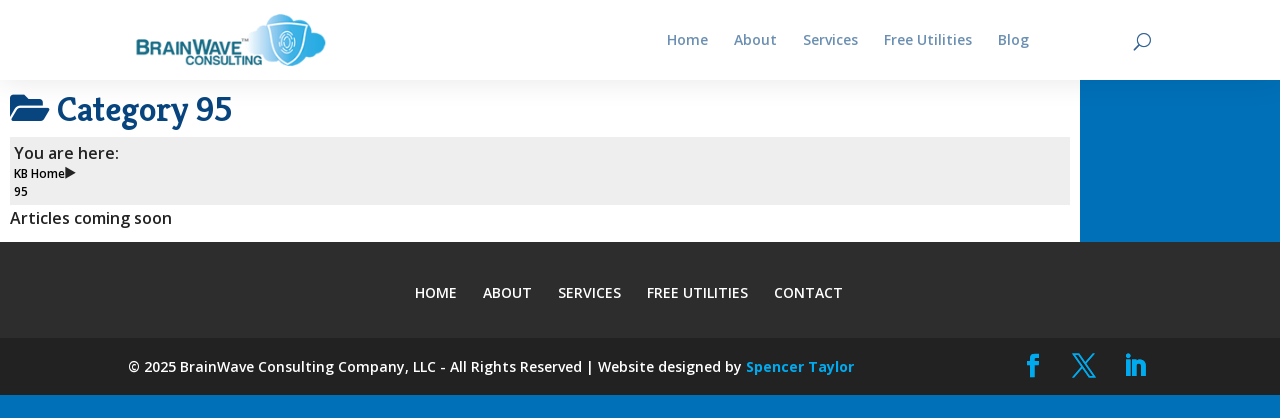

--- FILE ---
content_type: text/css
request_url: https://brainwavecc.com/wp-content/plugins/divi-icons/assets/css/b3_frontend_free.css
body_size: 332
content:
/*B3 Line Icon*/
#page-container .et_pb_more_button.et_pb_button_one.et_pb_button.b3_divi_b3lineicon_icon_fd:before,
#page-container .et_pb_more_button.et_pb_button_one.et_pb_button.b3_divi_b3lineicon_icon_fd:after,
#page-container .et_pb_more_button.et_pb_button_two.et_pb_button.b3_divi_b3lineicon_icon_fd:before,
#page-container .et_pb_more_button.et_pb_button_two.et_pb_button.b3_divi_b3lineicon_icon_fd:after,
#page-container .et_pb_button.b3_divi_b3lineicon_icon_fd:before,
#page-container .et_pb_button.b3_divi_b3lineicon_icon_fd:after,
#page-container .et_pb_newsletter_button.b3_divi_b3lineicon_icon_fd:before,
#page-container .et_pb_newsletter_button.b3_divi_b3lineicon_icon_fd:after,
#page-container .et_overlay.b3_divi_b3lineicon_icon_fd:before,
#page-container .et_overlay.b3_divi_b3lineicon_icon_fd:after,
#page-container .et_pb_promo_button.b3_divi_b3lineicon_icon_fd::before,
#page-container .et_pb_promo_button.b3_divi_b3lineicon_icon_fd::after,
#page-container .et_pb_contact_reset.b3_divi_b3lineicon_icon_fd:before,
#page-container .et_pb_contact_reset.b3_divi_b3lineicon_icon_fd:after,
#page-container .et_pb_contact_submit.b3_divi_b3lineicon_icon_fd:before,
#page-container .et_pb_contact_submit.b3_divi_b3lineicon_icon_fd:after,
#page-container .b3_divi_b3lineicon_icon_fd:before,
#page-container .b3_divi_b3lineicon_icon_fd:after,
#page-container .b3_divi_b3lineicon_icon_fd.et-pb-icon,
#page-container .et_pb_shop.b3_divi_b3lineicon_icon_fd .et_overlay:before,
#page-container .et_pb_font_icon.b3_divi_b3lineicon_icon_fd:before,
#page-container .et_pb_font_icon.b3_divi_b3lineicon_icon_fd:after,
#page-container .et_pb_pricing_table_button.b3_divi_b3lineicon_icon_fd:before,
#page-container .et_pb_pricing_table_button.b3_divi_b3lineicon_icon_fd:after,
.et-db #et-boc .et-fb-font-icon-list li.b3_divi_icons_list.b3_divi_b3lineicon_icon_fd:after{font-family: 'B3-Line-Icons' !important}
/*ET Icon*/
#page-container .et_pb_more_button.et_pb_button_one.et_pb_button.b3_divi_et_icon_fd:before,
#page-container .et_pb_more_button.et_pb_button_one.et_pb_button.b3_divi_et_icon_fd:after,
#page-container .et_pb_more_button.et_pb_button_two.et_pb_button.b3_divi_et_icon_fd:before,
#page-container .et_pb_more_button.et_pb_button_two.et_pb_button.b3_divi_et_icon_fd:after,
#page-container .et_pb_button.b3_divi_et_icon_fd:before,
#page-container .et_pb_button.b3_divi_et_icon_fd:after,
#page-container .et_pb_newsletter_button.b3_divi_et_icon_fd:before,
#page-container .et_pb_newsletter_button.b3_divi_et_icon_fd:after,
#page-container .et_overlay.b3_divi_et_icon_fd:before,
#page-container .et_overlay.b3_divi_et_icon_fd:after,
#page-container .et_pb_promo_button.b3_divi_et_icon_fd::before,
#page-container .et_pb_promo_button.b3_divi_et_icon_fd::after,
#page-container .et_pb_contact_reset.b3_divi_et_icon_fd:before,
#page-container .et_pb_contact_reset.b3_divi_et_icon_fd:after,
#page-container .et_pb_contact_submit.b3_divi_et_icon_fd:before,
#page-container .et_pb_contact_submit.b3_divi_et_icon_fd:after,
#page-container .b3_divi_et_icon_fd:before,
#page-container .b3_divi_et_icon_fd:after,
#page-container .b3_divi_et_icon_fd.et-pb-icon,
#page-container .et_pb_shop.b3_divi_et_icon_fd .et_overlay:before,
#page-container .et_pb_font_icon.b3_divi_et_icon_fd:before,
#page-container .et_pb_font_icon.b3_divi_et_icon_fd:after,
#page-container .et_pb_pricing_table_button.b3_divi_et_icon_fd:before,
#page-container .et_pb_pricing_table_button.b3_divi_et_icon_fd:after,
.et-db #et-boc .et-fb-font-icon-list li.b3_divi_icons_list.b3_divi_et_icon_fd:after{font-family: 'ETModules' !important}
/*B3 Line Icon*/
.et-fb-font-icon-list li.b3_divi_icons_list.b3_divi_b3lineicon_icon_fd{background-color:#85afe51f !important;}
/*Active Icon*/
.et-db #et-boc .et-fb-font-icon-list li.b3_divi_icons_list.active{ background-color: #008bdb !important;border-radius: 0px;color: #fff;}
/*Global*/
.et-db #et-boc ul.et-fb-font-icon-list {max-width: 100%; overflow-y: scroll;max-height: 250px;}
.et-db #et-boc .et-fb-font-icon-list li {font-size: 20px !important;line-height: 22px !important;width: 50px;height: 50px;text-align: center;padding: 12px 15px 0px !important;vertical-align: middle;}
.et-pb-icon.hide_icon{display:none;}
.show_icon.et-pb-icon{display:inline-block;}
/*B3 Line Icon*/
.et_pb_more_button.et_pb_button_one.et_pb_button.b3_divi_b3lineicon_icon_fd:before,
.et_pb_more_button.et_pb_button_one.et_pb_button.b3_divi_b3lineicon_icon_fd:after,
.et_pb_more_button.et_pb_button_two.et_pb_button.b3_divi_b3lineicon_icon_fd:before,
.et_pb_more_button.et_pb_button_two.et_pb_button.b3_divi_b3lineicon_icon_fd:after,
.et_pb_button.b3_divi_b3lineicon_icon_fd:before,
.et_pb_button.b3_divi_b3lineicon_icon_fd:after,
.et_pb_newsletter_button.b3_divi_b3lineicon_icon_fd:before,
.et_pb_newsletter_button.b3_divi_b3lineicon_icon_fd:after,
.et_overlay.b3_divi_b3lineicon_icon_fd:before,
.et_overlay.b3_divi_b3lineicon_icon_fd:after,
.et_pb_promo_button.b3_divi_b3lineicon_icon_fd::before,
.et_pb_promo_button.b3_divi_b3lineicon_icon_fd::after,
.et_pb_contact_reset.b3_divi_b3lineicon_icon_fd:before,
.et_pb_contact_reset.b3_divi_b3lineicon_icon_fd:after,
.et_pb_contact_submit.b3_divi_b3lineicon_icon_fd:before,
.et_pb_contact_submit.b3_divi_b3lineicon_icon_fd:after,
.b3_divi_b3lineicon_icon_fd:before,
.b3_divi_b3lineicon_icon_fd:after,
.b3_divi_b3lineicon_icon_fd.et-pb-icon,
.et_pb_shop.b3_divi_b3lineicon_icon_fd .et_overlay:before,
.et_pb_font_icon.b3_divi_b3lineicon_icon_fd:before,
.et_pb_font_icon.b3_divi_b3lineicon_icon_fd:after,
.et_pb_pricing_table_button.b3_divi_b3lineicon_icon_fd:before,
.et_pb_pricing_table_button.b3_divi_b3lineicon_icon_fd:after,
.et-db #et-boc .et-fb-font-icon-list li.b3_divi_icons_list.b3_divi_b3lineicon_icon_fd:after{font-family: 'B3-Line-Icons' !important}
/*ET Icon*/
.et_pb_more_button.et_pb_button_one.et_pb_button.b3_divi_et_icon_fd:before,
.et_pb_more_button.et_pb_button_one.et_pb_button.b3_divi_et_icon_fd:after,
.et_pb_more_button.et_pb_button_two.et_pb_button.b3_divi_et_icon_fd:before,
.et_pb_more_button.et_pb_button_two.et_pb_button.b3_divi_et_icon_fd:after,
.et_pb_button.b3_divi_et_icon_fd:before,
.et_pb_button.b3_divi_et_icon_fd:after,
.et_pb_newsletter_button.b3_divi_et_icon_fd:before,
.et_pb_newsletter_button.b3_divi_et_icon_fd:after,
.et_overlay.b3_divi_et_icon_fd:before,
.et_overlay.b3_divi_et_icon_fd:after,
.et_pb_promo_button.b3_divi_et_icon_fd::before,
.et_pb_promo_button.b3_divi_et_icon_fd::after,
.et_pb_contact_reset.b3_divi_et_icon_fd:before,
.et_pb_contact_reset.b3_divi_et_icon_fd:after,
.et_pb_contact_submit.b3_divi_et_icon_fd:before,
.et_pb_contact_submit.b3_divi_et_icon_fd:after,
.b3_divi_et_icon_fd:before,
.b3_divi_et_icon_fd:after,
.b3_divi_et_icon_fd.et-pb-icon,
.et_pb_shop.b3_divi_et_icon_fd .et_overlay:before,
.et_pb_font_icon.b3_divi_et_icon_fd:before,
.et_pb_font_icon.b3_divi_et_icon_fd:after,
.et_pb_pricing_table_button.b3_divi_et_icon_fd:before,
.et_pb_pricing_table_button.b3_divi_et_icon_fd:after,
.et-db #et-boc .et-fb-font-icon-list li.b3_divi_icons_list.b3_divi_et_icon_fd:after{font-family: 'ETModules' !important}

--- FILE ---
content_type: text/css
request_url: https://brainwavecc.com/wp-content/themes/Divi-child-theme/style.css
body_size: -297
content:
/*======================================
Theme Name: Divi-Child-2019
Theme URI: https://divicake.com/
Description: The Divi Child theme for everything you need.
Version: 1.0.1
Author: Spencer Taylor
Author URI: https://spencer-taylor.com/
Template: Divi
======================================*/


/* You can add your own CSS styles here. Use !important to overwrite styles if needed. */



--- FILE ---
content_type: application/x-javascript
request_url: https://brainwavecc.com/wp-content/plugins/divi-icons/assets/js/b3-ie7_free.js
body_size: 2477
content:
/* To avoid CSS expressions while still supporting IE 7 and IE 6, use this script */
/* The script tag referencing this file must be placed before the ending body tag. */

/* Use conditional comments in order to target IE 7 and older:
	<!--[if lt IE 8]><!-->
	<script src="ie7/ie7.js"></script>
	<!--<![endif]-->
*/

(function() {
	function addIcon(el, entity) {
		var html = el.innerHTML;
		el.innerHTML = '<span style="font-family: \'B3-Line-Icons\'">' + entity + '</span>' + html;
	}
	var icons = {
		'b3icon-scale': '&#xe900;',
		'b3icon-file-text': '&#xe901;',
		'b3icon-skyscraper': '&#xe902;',
		'b3icon-briefcase': '&#xe903;',
		'b3icon-chess-knight': '&#xe904;',
		'b3icon-shield-law': '&#xe905;',
		'b3icon-coffee': '&#xe906;',
		'b3icon-badge': '&#xe907;',
		'b3icon-university': '&#xe908;',
		'b3icon-copyrights': '&#xe909;',
		'b3icon-gavel': '&#xe90a;',
		'b3icon-book-law': '&#xe90b;',
		'b3icon-handcuffs': '&#xe90c;',
		'b3icon-books': '&#xe90d;',
		'b3icon-safe': '&#xe90e;',
		'b3icon-book': '&#xe90f;',
		'b3icon-policeman-hat': '&#xe910;',
		'b3icon-certificate': '&#xe911;',
		'b3icon-signed-document': '&#xe912;',
		'b3icon-sake': '&#xe913;',
		'b3icon-currency-euro': '&#xe914;',
		'b3icon-padlock': '&#xe915;',
		'b3icon-jury': '&#xe916;',
		'b3icon-industrial-camera': '&#xe917;',
		'b3icon-gun': '&#xe918;',
		'b3icon-umbrella': '&#xe919;',
		'b3icon-prison': '&#xe91a;',
		'b3icon-bomb': '&#xe91b;',
		'b3icon-fingerprint': '&#xe91c;',
		'b3icon-pen-fountain': '&#xe91d;',
		'b3icon-money-bag': '&#xe91e;',
		'b3icon-barrow': '&#xe91f;',
		'b3icon-paintbrush': '&#xe920;',
		'b3icon-plaster': '&#xe921;',
		'b3icon-compass': '&#xe922;',
		'b3icon-pencil-ruler': '&#xe923;',
		'b3icon-blueprint': '&#xe924;',
		'b3icon-trees': '&#xe925;',
		'b3icon-traffic-cone': '&#xe926;',
		'b3icon-plug': '&#xe927;',
		'b3icon-vest': '&#xe928;',
		'b3icon-worker': '&#xe929;',
		'b3icon-excavator': '&#xe92a;',
		'b3icon-safety-glasses': '&#xe92b;',
		'b3icon-pocket-knife': '&#xe92c;',
		'b3icon-phone': '&#xe92d;',
		'b3icon-shovel': '&#xe92e;',
		'b3icon-drop': '&#xe92f;',
		'b3icon-bike': '&#xe930;',
		'b3icon-pipette': '&#xe931;',
		'b3icon-square-area': '&#xe932;',
		'b3icon-rocket': '&#xe933;',
		'b3icon-users-group': '&#xe934;',
		'b3icon-user': '&#xe935;',
		'b3icon-vector': '&#xe936;',
		'b3icon-cube': '&#xe937;',
		'b3icon-refresh': '&#xe938;',
		'b3icon-key': '&#xe939;',
		'b3icon-truck': '&#xe93a;',
		'b3icon-map-location': '&#xe93b;',
		'b3icon-browser-search': '&#xe93c;',
		'b3icon-browser-columns': '&#xe93d;',
		'b3icon-layout': '&#xe93e;',
		'b3icon-layers': '&#xe93f;',
		'b3icon-slider': '&#xe940;',
		'b3icon-pricing': '&#xe941;',
		'b3icon-paper-plane': '&#xe942;',
		'b3icon-mouse': '&#xe943;',
		'b3icon-browser-search-content': '&#xe944;',
		'b3icon-browser-search-user': '&#xe945;',
		'b3icon-picture': '&#xe946;',
		'b3icon-play-button': '&#xe947;',
		'b3icon-maximize': '&#xe948;',
		'b3icon-desk-lamp': '&#xe949;',
		'b3icon-switches': '&#xe94a;',
		'b3icon-computer-gear': '&#xe94b;',
		'b3icon-computer-code': '&#xe94c;',
		'b3icon-computer-rocket': '&#xe94d;',
		'b3icon-computer-graph': '&#xe94e;',
		'b3icon-computer-text': '&#xe94f;',
		'b3icon-computer-chart': '&#xe950;',
		'b3icon-computer-maximize': '&#xe951;',
		'b3icon-computer-layers': '&#xe952;',
		'b3icon-responsive-design': '&#xe953;',
		'b3icon-cactus': '&#xe954;',
		'b3icon-text-editor': '&#xe955;',
		'b3icon-divi': '&#xe956;',
		'b3icon-wordpress': '&#xe957;',
		'b3icon-brain': '&#xe958;',
		'b3icon-mobile-devices': '&#xe959;',
		'b3icon-speaker-off': '&#xe95a;',
		'b3icon-speaker-min': '&#xe95b;',
		'b3icon-speaker-medium': '&#xe95c;',
		'b3icon-speaker-max': '&#xe95d;',
		'b3icon-hot-air-baloon': '&#xe95e;',
		'b3icon-link': '&#xe95f;',
		'b3icon-camera': '&#xe960;',
		'b3icon-network': '&#xe961;',
		'b3icon-list': '&#xe962;',
		'b3icon-flag': '&#xe963;',
		'b3icon-target': '&#xe964;',
		'b3icon-drawer': '&#xe965;',
		'b3icon-storage-box': '&#xe966;',
		'b3icon-clock': '&#xe967;',
		'b3icon-phone-chat': '&#xe968;',
		'b3icon-camera-target': '&#xe969;',
		'b3icon-gauge': '&#xe96a;',
		'b3icon-quarter': '&#xe96b;',
		'b3icon-heart': '&#xe96c;',
		'b3icon-magic-wand': '&#xe96d;',
		'b3icon-paper-cup': '&#xe96e;',
		'b3icon-bell': '&#xe96f;',
		'b3icon-alarm-bell': '&#xe970;',
		'b3icon-coffee-cup': '&#xe971;',
		'b3icon-megaphone': '&#xe972;',
		'b3icon-edit': '&#xe973;',
		'b3icon-map-pin': '&#xe974;',
		'b3icon-folder': '&#xe975;',
		'b3icon-stamp': '&#xe976;',
		'b3icon-gear': '&#xe977;',
		'b3icon-success': '&#xe978;',
		'b3icon-board-chart': '&#xe979;',
		'b3icon-cocktail': '&#xe97a;',
		'b3icon-house': '&#xe97b;',
		'b3icon-calendar': '&#xe97c;',
		'b3icon-menu-grid': '&#xe97d;',
		'b3icon-trash': '&#xe97e;',
		'b3icon-push-pin': '&#xe97f;',
		'b3icon-pencil': '&#xe980;',
		'b3icon-pendrive': '&#xe981;',
		'b3icon-paperclip': '&#xe982;',
		'b3icon-energy': '&#xe983;',
		'b3icon-envelope': '&#xe984;',
		'b3icon-envelope-send': '&#xe985;',
		'b3icon-layout-rows': '&#xe986;',
		'b3icon-controls': '&#xe987;',
		'b3icon-cloud-upload': '&#xe988;',
		'b3icon-cloud-download': '&#xe989;',
		'b3icon-file-image': '&#xe98a;',
		'b3icon-files-empty': '&#xe98b;',
		'b3icon-question': '&#xe98c;',
		'b3icon-tick': '&#xe98d;',
		'b3icon-close': '&#xe98e;',
		'b3icon-list-check': '&#xe98f;',
		'b3icon-file-pdf': '&#xe990;',
		'b3icon-file-psd': '&#xe991;',
		'b3icon-file-ai': '&#xe992;',
		'b3icon-file-jpg': '&#xe993;',
		'b3icon-file-png': '&#xe994;',
		'b3icon-file-zip': '&#xe995;',
		'b3icon-bulb-electricity': '&#xe996;',
		'b3icon-bulb': '&#xe997;',
		'b3icon-bulb-gear': '&#xe998;',
		'b3icon-microphone-retro': '&#xe999;',
		'b3icon-align-left': '&#xe99a;',
		'b3icon-align-right': '&#xe99b;',
		'b3icon-align-center': '&#xe99c;',
		'b3icon-align-middle': '&#xe99d;',
		'b3icon-align-bottom': '&#xe99e;',
		'b3icon-align-top': '&#xe99f;',
		'b3icon-magnifier': '&#xe9a0;',
		'b3icon-zoom-out': '&#xe9a1;',
		'b3icon-zoom-in': '&#xe9a2;',
		'b3icon-vinyl': '&#xe9a3;',
		'b3icon-logout': '&#xe9a4;',
		'b3icon-upload': '&#xe9a5;',
		'b3icon-square-arrow-up': '&#xe9a6;',
		'b3icon-share': '&#xe9a7;',
		'b3icon-login': '&#xe9a8;',
		'b3icon-download': '&#xe9a9;',
		'b3icon-bar-chart': '&#xe9aa;',
		'b3icon-comments': '&#xe9ab;',
		'b3icon-microphone': '&#xe9ac;',
		'b3icon-copy': '&#xe9ad;',
		'b3icon-line-chart': '&#xe9ae;',
		'b3icon-trifold': '&#xe9af;',
		'b3icon-round-arrow-right': '&#xe9b0;',
		'b3icon-round-arrow-top': '&#xe9b1;',
		'b3icon-round-arrow-left': '&#xe9b2;',
		'b3icon-round-arrow-bottom': '&#xe9b3;',
		'b3icon-bitcoin-logo': '&#xe9b4;',
		'b3icon-bitcoin-round': '&#xe9b5;',
		'b3icon-bitcoin-bag': '&#xe9b6;',
		'b3icon-bitcoin-wallet': '&#xe9b7;',
		'b3icon-bitcoin-globe': '&#xe9b8;',
		'b3icon-bitcoin-credit-card': '&#xe9b9;',
		'b3icon-bitcoin-coins': '&#xe9ba;',
		'b3icon-bitcoin-computer': '&#xe9bb;',
		'b3icon-bitcoin-mobile-devices': '&#xe9bc;',
		'b3icon-bitcoin-lock': '&#xe9bd;',
		'b3icon-bitcoin-shield': '&#xe9be;',
		'b3icon-cryptocurrency-shield': '&#xe9bf;',
		'b3icon-bitcoin-pin': '&#xe9c0;',
		'b3icon-bitcoin-browser': '&#xe9c1;',
		'b3icon-crypto-wallet': '&#xe9c2;',
		'b3icon-ethereum': '&#xe9c3;',
		'b3icon-bitcoin-envelope': '&#xe9c4;',
		'b3icon-bitcoin-gear': '&#xe9c5;',
		'b3icon-crypto-01': '&#xe9c6;',
		'b3icon-bitcoin-paper-bag': '&#xe9c7;',
		'b3icon-bitcoin-cloud': '&#xe9c8;',
		'b3icon-crypto-02': '&#xe9c9;',
		'b3icon-cryptocurrency-globe': '&#xe9ca;',
		'b3icon-bitcoin-exchange': '&#xe9cb;',
		'b3icon-cryptocurrency': '&#xe9cc;',
		'b3icon-bitcoin-piggybank-coin': '&#xe9cd;',
		'b3icon-bitcoin-piggybank': '&#xe9ce;',
		'b3icon-bitcoin-user': '&#xe9cf;',
		'b3icon-bitcoin-badge': '&#xe9d0;',
		'b3icon-cryptocurrency-briefcase': '&#xe9d1;',
		'b3icon-computer-heartbeat': '&#xe9d2;',
		'b3icon-first-aid-kit': '&#xe9d3;',
		'b3icon-pills': '&#xe9d4;',
		'b3icon-thermometer': '&#xe9d5;',
		'b3icon-heart-care': '&#xe9d6;',
		'b3icon-lungs': '&#xe9d7;',
		'b3icon-gender': '&#xe9d8;',
		'b3icon-wheelchair': '&#xe9d9;',
		'b3icon-tooth': '&#xe9da;',
		'b3icon-ambulance': '&#xe9db;',
		'b3icon-syringe': '&#xe9dc;',
		'b3icon-heart-rate': '&#xe9dd;',
		'b3icon-dna': '&#xe9de;',
		'b3icon-sthetoscope': '&#xe9df;',
		'b3icon-eye': '&#xe9e0;',
		'b3icon-health-cross': '&#xe9e1;',
		'b3icon-health-cross-round': '&#xe9e2;',
		'b3icon-heliport': '&#xe9e3;',
		'b3icon-nurse': '&#xe9e4;',
		'b3icon-mediacl-gear': '&#xe9e5;',
		'b3icon-medical-mobile-devices': '&#xe9e6;',
		'b3icon-list-add': '&#xe9e7;',
		'b3icon-clinic': '&#xe9e8;',
		'b3icon-clipboard-chart': '&#xe9e9;',
		'b3icon-medical-pin': '&#xe9ea;',
		'b3icon-phone-24': '&#xe9eb;',
		'b3icon-phone-12': '&#xe9ec;',
		'b3icon-phone-medical': '&#xe9ed;',
		'b3icon-letter-medical': '&#xe9ee;',
		'b3icon-blood': '&#xe9ef;',
		'b3icon-soup': '&#xe9f0;',
		'b3icon-steak': '&#xe9f1;',
		'b3icon-chicken': '&#xe9f2;',
		'b3icon-knife-fork': '&#xe9f3;',
		'b3icon-tray': '&#xe9f4;',
		'b3icon-chef-hat': '&#xe9f5;',
		'b3icon-pizza': '&#xe9f6;',
		'b3icon-fries': '&#xe9f7;',
		'b3icon-open-sign': '&#xe9f8;',
		'b3icon-close-sign': '&#xe9f9;',
		'b3icon-grill': '&#xe9fa;',
		'b3icon-grinder': '&#xe9fb;',
		'b3icon-coffee-beans': '&#xe9fc;',
		'b3icon-jar': '&#xe9fd;',
		'b3icon-donut': '&#xe9fe;',
		'b3icon-cupcake': '&#xe9ff;',
		'b3icon-bread-slice': '&#xea00;',
		'b3icon-teapot': '&#xea01;',
		'b3icon-pot': '&#xea02;',
		'b3icon-burger': '&#xea03;',
		'b3icon-cheese': '&#xea04;',
		'b3icon-wine': '&#xea05;',
		'b3icon-ice-cream': '&#xea06;',
		'b3icon-prawn': '&#xea07;',
		'b3icon-noodles': '&#xea08;',
		'b3icon-sushi': '&#xea09;',
		'b3icon-fish': '&#xea0a;',
		'b3icon-bread': '&#xea0b;',
		'b3icon-egg': '&#xea0c;',
		'b3icon-chicken-leg': '&#xea0d;',
		'b3icon-shop': '&#xea0e;',
		'b3icon-credit-card': '&#xea0f;',
		'b3icon-shopping-bag': '&#xea10;',
		'b3icon-cursor-click': '&#xea11;',
		'b3icon-shield-check': '&#xea12;',
		'b3icon-diamond': '&#xea13;',
		'b3icon-tag': '&#xea14;',
		'b3icon-tag-sale': '&#xea15;',
		'b3icon-wallet': '&#xea16;',
		'b3icon-user-talk': '&#xea17;',
		'b3icon-cart': '&#xea18;',
		'b3icon-cart-delete': '&#xea19;',
		'b3icon-cart-add': '&#xea1a;',
		'b3icon-price-cut': '&#xea1b;',
		'b3icon-hanger': '&#xea1c;',
		'b3icon-gift': '&#xea1d;',
		'b3icon-star': '&#xea1e;',
		'b3icon-computer-click': '&#xea1f;',
		'b3icon-computer-cart': '&#xea20;',
		'b3icon-browser-cart': '&#xea21;',
		'b3icon-badge-discount': '&#xea22;',
		'b3icon-badge-free': '&#xea23;',
		'b3icon-badge-new': '&#xea24;',
		'b3icon-badge-sale': '&#xea25;',
		'b3icon-24hours': '&#xea26;',
		'b3icon-globe': '&#xea27;',
		'b3icon-globe-phone': '&#xea28;',
		'b3icon-basket': '&#xea29;',
		'b3icon-basket-add': '&#xea2a;',
		'b3icon-tshirt': '&#xea2b;',
		'b3icon-book-open': '&#xea2c;',
		'b3icon-board': '&#xea2d;',
		'b3icon-presentation': '&#xea2e;',
		'b3icon-head-question': '&#xea2f;',
		'b3icon-head-idea': '&#xea30;',
		'b3icon-pencil-brush': '&#xea31;',
		'b3icon-files-text': '&#xea32;',
		'b3icon-medal': '&#xea33;',
		'b3icon-microscope': '&#xea34;',
		'b3icon-head-gear': '&#xea35;',
		'b3icon-diploma': '&#xea36;',
		'b3icon-desk-globe': '&#xea37;',
		'b3icon-ruler': '&#xea38;',
		'b3icon-calculator': '&#xea39;',
		'b3icon-abacus': '&#xea3a;',
		'b3icon-lego-head': '&#xea3b;',
		'b3icon-flask': '&#xea3c;',
		'b3icon-molecule': '&#xea3d;',
		'b3icon-atom': '&#xea3e;',
		'b3icon-blocks-alphabet': '&#xea3f;',
		'b3icon-books-apple': '&#xea40;',
		'b3icon-graduation': '&#xea41;',
		'b3icon-palette': '&#xea42;',
		'b3icon-handshake': '&#xea43;',
		'b3icon-pencil-case': '&#xea44;',
		'b3icon-presentation-graph': '&#xea45;',
		'b3icon-conference': '&#xea46;',
		'b3icon-knowledge': '&#xea47;',
		'b3icon-checklist': '&#xea48;',
		'b3icon-quill': '&#xea49;',
		'b3icon-user-connection': '&#xea4a;',
		'b3icon-user-talk-2': '&#xea4b;',
		'b3icon-user-switch': '&#xea4c;',
		'b3icon-user-network': '&#xea4d;',
		'b3icon-user-cloud': '&#xea4e;',
		'b3icon-user-pin': '&#xea4f;',
		'b3icon-search-user': '&#xea50;',
		'b3icon-user-slider': '&#xea51;',
		'b3icon-user-id': '&#xea52;',
		'b3icon-group-round': '&#xea53;',
		'b3icon-user-lock': '&#xea54;',
		'b3icon-user-heart': '&#xea55;',
		'b3icon-user-key': '&#xea56;',
		'b3icon-user-add': '&#xea57;',
		'b3icon-user-delete': '&#xea58;',
		'b3icon-user-laptop': '&#xea59;',
		'b3icon-lifebuoy': '&#xea5a;',
		'b3icon-phone-book': '&#xea5b;',
		'b3icon-contact-book': '&#xea5c;',
		'b3icon-user-check': '&#xea5d;',
		'b3icon-user-rating': '&#xea5e;',
		'b3icon-student': '&#xea5f;',
		'b3icon-lecture': '&#xea60;',
		'b3icon-user-question': '&#xea61;',
		'b3icon-user-arrows': '&#xea62;',
		'b3icon-user-support': '&#xea63;',
		'b3icon-user-shield': '&#xea64;',
		'b3icon-mustache-lens': '&#xea65;',
		'b3icon-boy': '&#xea66;',
		'b3icon-girl': '&#xea67;',
		'0': 0
		},
		els = document.getElementsByTagName('*'),
		i, c, el;
	for (i = 0; ; i += 1) {
		el = els[i];
		if(!el) {
			break;
		}
		c = el.className;
		c = c.match(/b3icon-[^\s'"]+/);
		if (c && icons[c[0]]) {
			addIcon(el, icons[c[0]]);
		}
	}
}());
